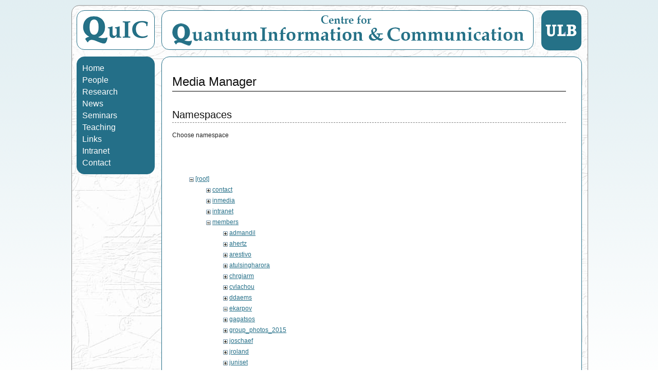

--- FILE ---
content_type: text/html; charset=utf-8
request_url: http://quic.ulb.ac.be/start?ns=members%2Fekarpov&tab_files=files&do=media&tab_details=view&image=members%3Ancerf%3Apublications_cerf_2015.pdf
body_size: 3941
content:

<!DOCTYPE html PUBLIC "-//W3C//DTD XHTML 1.0 Strict//EN" "http://www.w3.org/TR/xhtml1/DTD/xhtml1-strict.dtd">

<html xmlns="http://www.w3.org/1999/xhtml" xml:lang="en" lang="en" dir="ltr">

<head>  
  <meta http-equiv="Content-type" content="text/html; charset=utf-8" />
  <meta http-equiv="Content-Language" content="en-us" />
  <meta name="keywords" content="Centre for Quantum Information and Communication, quantum information, quantum, information, theorie de l'information et des communications, information, communications, service, ULB, Universite Libre de Bruxelles, universite, Bruxelles, university, Brussels, Nicolas Cerf, Serge Massar, sciences appliquees, ecole polytechnique, polytechnique, quic">

  <title>Welcome to QuIC! | QuIC - Centre for Quantum Information and Communication</title>
  <!-- <title>QuIC - Centre for Quantum Information and Communication</title> -->

  <link rel='stylesheet' type='text/css' href='/lib/tpl/quic//blueprint/screen.css' />
  <!-- <link rel="shortcut icon" href="favicon.ico" /> -->
  <script src='<? echo DOKU_TPL?>/scripts.js' type='text/javascript'></script>

  <meta name="generator" content="DokuWiki"/>
<meta name="robots" content="noindex,nofollow"/>
<link rel="search" type="application/opensearchdescription+xml" href="/lib/exe/opensearch.php" title="QuIC - Centre for Quantum Information and Communication"/>
<link rel="start" href="/"/>
<link rel="contents" href="/start?do=index" title="Sitemap"/>
<link rel="alternate" type="application/rss+xml" title="Recent Changes" href="/feed.php"/>
<link rel="alternate" type="application/rss+xml" title="Current namespace" href="/feed.php?mode=list&amp;ns="/>
<link rel="alternate" type="text/html" title="Plain HTML" href="/_export/xhtml/start"/>
<link rel="alternate" type="text/plain" title="Wiki Markup" href="/_export/raw/start"/>
<link rel="stylesheet" type="text/css" href="/lib/exe/css.php?t=quic&amp;tseed=dcf1c2deb7b720904db3f11c2847dd60"/>
<!--[if gte IE 9]><!-->
<script type="text/javascript">/*<![CDATA[*/var NS='';var JSINFO = {"id":"start","namespace":""};
/*!]]>*/</script>
<script type="text/javascript" charset="utf-8" src="/lib/exe/jquery.php?tseed=23f888679b4f1dc26eef34902aca964f"></script>
<script type="text/javascript" charset="utf-8" src="/lib/exe/js.php?t=quic&amp;tseed=dcf1c2deb7b720904db3f11c2847dd60"></script>
<!--<![endif]-->
  
  <!-- Start of StatCounter Code -->
	<script type="text/javascript">
	var sc_project=5474474; 
	var sc_invisible=1; 
	var sc_partition=60; 
	var sc_click_stat=1; 
	var sc_security="d6c340ef"; 
	</script>

	<script type="text/javascript"
	src="http://www.statcounter.com/counter/counter.js"></script><noscript><div
	class="statcounter"><a title="iweb visitor"
	href="http://www.statcounter.com/iweb/" target="_blank"><img
	class="statcounter"
	src="http://c.statcounter.com/5474474/0/d6c340ef/1/"
	alt="iweb visitor" ></a></div></noscript>
  <!-- End of StatCounter Code -->

</head>

<body>
<div id="bodyContainer">
  <div id="pageFill"></div>
	  <!-- Top Bar -->
	  <div id="topBar" class="clearfix">
		<a href="http://quic.ulb.ac.be"><div id="topBarLeft"></div></a>
		<a href="http://www.ulb.ac.be"><div id="topBarRight"></div></a>
		<div id="topBarCenter"></div>
	  <!-- clear the float:right css property of the previous div tag -->
		<div class="clearfix"></div> 
	    <div id="topBarButtons">
					    </div>
	  </div>

	  <!-- Main Area -->
	  <div id="mainArea" class='clearfix'>
		<div id="NavigationArea">
	    <!-- Left Navigation -->
	      <div id='left_index' class='clearfix'>
	        <!-- 	            	         -->
	        <div id="navigation">
	<ul>
		<li><a class="navItem" href="/">Home</a></li>
		<li><a class="navItem" href="/members">People</a>
			<ul class="nav2">
				<li><a class="navsubItem" href="/members">Members</a></li>
				<li><a class="navsubItem" href="/members/past">Alumni</a></li>	
				<li><a class="navsubItem" href="/members/pictures">Pictures</a></li>
				<li><a class="navsubItem" href="/members/visitors">Visitors</a></li>
			</ul>        
		</li>		        
		<li><a class="navItem" href="/research">Research</a>
			<ul class="nav2">
				<li><a class="navsubItem" href="/research">Introduction</a></li>
				<li><a class="navsubItem" href="/publications">Publications</a></li>
	        	<li><a class="navsubItem" href="/research/collaborations">Collaborations</a></li>
	        	<li><a class="navsubItem" href="/research/funding">Funding</a></li>
		    	<li><a class="navsubItem" href="/research/conferences">Conferences</a></li>			
			</ul>
		</li>
		<li><a class="navItem" href="/inmedia">News</a></li>
		<li><a class="navItem" href="/seminars">Seminars</a></li>
		<li><a class="navItem" href="/teaching">Teaching</a></li>
		<li><a class="navItem" href="/links">Links</a></li>
		<li><a class="navItem" href="/intranet">Intranet</a></li>
		<li><a class="navItem" href="/contact">Contact</a></li>
	</ul>
</div> 
	      </div>
		  <!-- <form id='search' class='clearfix' accept-charset='utf-8' action='/doku.php/'>
	        <p>
	          <input type="hidden" value="search"  name="do"/>
	          <input type='text' id="navSearch" onfocus="toggleNavSearchFocus()" onblur="toggleNavSearchBlur()" value='search' name="id" accesskey="f" /> <button class='button' type='submit'>&raquo;</button>
	        </p>
	      </form> -->
        </div>
	    <!-- Content Area -->
	    <div id="content">
	      <div class='page dokuwiki'>
	        	        <!-- wikipage start -->
	        <div id="mediamanager__page">
<h1>Media Manager</h1>
<div class="panel namespaces">
<h2>Namespaces</h2>
<div class="panelHeader">Choose namespace</div>
<div class="panelContent" id="media__tree">

<ul class="idx">
<li class="media level0 open"><img src="/lib/images/minus.gif" alt="−" /><div class="li"><a href="/start?ns=&amp;tab_files=files&amp;do=media&amp;tab_details=view&amp;image=members%3Ancerf%3Apublications_cerf_2015.pdf" class="idx_dir">[root]</a></div>
<ul class="idx">
<li class="media level1 closed"><img src="/lib/images/plus.gif" alt="+" /><div class="li"><a href="/start?ns=contact&amp;tab_files=files&amp;do=media&amp;tab_details=view&amp;image=members%3Ancerf%3Apublications_cerf_2015.pdf" class="idx_dir">contact</a></div></li>
<li class="media level1 closed"><img src="/lib/images/plus.gif" alt="+" /><div class="li"><a href="/start?ns=inmedia&amp;tab_files=files&amp;do=media&amp;tab_details=view&amp;image=members%3Ancerf%3Apublications_cerf_2015.pdf" class="idx_dir">inmedia</a></div></li>
<li class="media level1 closed"><img src="/lib/images/plus.gif" alt="+" /><div class="li"><a href="/start?ns=intranet&amp;tab_files=files&amp;do=media&amp;tab_details=view&amp;image=members%3Ancerf%3Apublications_cerf_2015.pdf" class="idx_dir">intranet</a></div></li>
<li class="media level1 open"><img src="/lib/images/minus.gif" alt="−" /><div class="li"><a href="/start?ns=members&amp;tab_files=files&amp;do=media&amp;tab_details=view&amp;image=members%3Ancerf%3Apublications_cerf_2015.pdf" class="idx_dir">members</a></div>
<ul class="idx">
<li class="media level2 closed"><img src="/lib/images/plus.gif" alt="+" /><div class="li"><a href="/start?ns=members%2Fadmandil&amp;tab_files=files&amp;do=media&amp;tab_details=view&amp;image=members%3Ancerf%3Apublications_cerf_2015.pdf" class="idx_dir">admandil</a></div></li>
<li class="media level2 closed"><img src="/lib/images/plus.gif" alt="+" /><div class="li"><a href="/start?ns=members%2Fahertz&amp;tab_files=files&amp;do=media&amp;tab_details=view&amp;image=members%3Ancerf%3Apublications_cerf_2015.pdf" class="idx_dir">ahertz</a></div></li>
<li class="media level2 closed"><img src="/lib/images/plus.gif" alt="+" /><div class="li"><a href="/start?ns=members%2Farestivo&amp;tab_files=files&amp;do=media&amp;tab_details=view&amp;image=members%3Ancerf%3Apublications_cerf_2015.pdf" class="idx_dir">arestivo</a></div></li>
<li class="media level2 closed"><img src="/lib/images/plus.gif" alt="+" /><div class="li"><a href="/start?ns=members%2Fatulsingharora&amp;tab_files=files&amp;do=media&amp;tab_details=view&amp;image=members%3Ancerf%3Apublications_cerf_2015.pdf" class="idx_dir">atulsingharora</a></div></li>
<li class="media level2 closed"><img src="/lib/images/plus.gif" alt="+" /><div class="li"><a href="/start?ns=members%2Fchrgiarm&amp;tab_files=files&amp;do=media&amp;tab_details=view&amp;image=members%3Ancerf%3Apublications_cerf_2015.pdf" class="idx_dir">chrgiarm</a></div></li>
<li class="media level2 closed"><img src="/lib/images/plus.gif" alt="+" /><div class="li"><a href="/start?ns=members%2Fcvlachou&amp;tab_files=files&amp;do=media&amp;tab_details=view&amp;image=members%3Ancerf%3Apublications_cerf_2015.pdf" class="idx_dir">cvlachou</a></div></li>
<li class="media level2 closed"><img src="/lib/images/plus.gif" alt="+" /><div class="li"><a href="/start?ns=members%2Fddaems&amp;tab_files=files&amp;do=media&amp;tab_details=view&amp;image=members%3Ancerf%3Apublications_cerf_2015.pdf" class="idx_dir">ddaems</a></div></li>
<li class="media level2 open"><img src="/lib/images/minus.gif" alt="−" /><div class="li"><a href="/start?ns=members%2Fekarpov&amp;tab_files=files&amp;do=media&amp;tab_details=view&amp;image=members%3Ancerf%3Apublications_cerf_2015.pdf" class="idx_dir">ekarpov</a></div></li>
<li class="media level2 closed"><img src="/lib/images/plus.gif" alt="+" /><div class="li"><a href="/start?ns=members%2Fgagatsos&amp;tab_files=files&amp;do=media&amp;tab_details=view&amp;image=members%3Ancerf%3Apublications_cerf_2015.pdf" class="idx_dir">gagatsos</a></div></li>
<li class="media level2 closed"><img src="/lib/images/plus.gif" alt="+" /><div class="li"><a href="/start?ns=members%2Fgroup_photos_2015&amp;tab_files=files&amp;do=media&amp;tab_details=view&amp;image=members%3Ancerf%3Apublications_cerf_2015.pdf" class="idx_dir">group_photos_2015</a></div></li>
<li class="media level2 closed"><img src="/lib/images/plus.gif" alt="+" /><div class="li"><a href="/start?ns=members%2Fjoschaef&amp;tab_files=files&amp;do=media&amp;tab_details=view&amp;image=members%3Ancerf%3Apublications_cerf_2015.pdf" class="idx_dir">joschaef</a></div></li>
<li class="media level2 closed"><img src="/lib/images/plus.gif" alt="+" /><div class="li"><a href="/start?ns=members%2Fjroland&amp;tab_files=files&amp;do=media&amp;tab_details=view&amp;image=members%3Ancerf%3Apublications_cerf_2015.pdf" class="idx_dir">jroland</a></div></li>
<li class="media level2 closed"><img src="/lib/images/plus.gif" alt="+" /><div class="li"><a href="/start?ns=members%2Fjuniset&amp;tab_files=files&amp;do=media&amp;tab_details=view&amp;image=members%3Ancerf%3Apublications_cerf_2015.pdf" class="idx_dir">juniset</a></div></li>
<li class="media level2 closed"><img src="/lib/images/plus.gif" alt="+" /><div class="li"><a href="/start?ns=members%2Fkimchng&amp;tab_files=files&amp;do=media&amp;tab_details=view&amp;image=members%3Ancerf%3Apublications_cerf_2015.pdf" class="idx_dir">kimchng</a></div></li>
<li class="media level2 closed"><img src="/lib/images/plus.gif" alt="+" /><div class="li"><a href="/start?ns=members%2Fksabapathy&amp;tab_files=files&amp;do=media&amp;tab_details=view&amp;image=members%3Ancerf%3Apublications_cerf_2015.pdf" class="idx_dir">ksabapathy</a></div></li>
<li class="media level2 closed"><img src="/lib/images/plus.gif" alt="+" /><div class="li"><a href="/start?ns=members%2Flarnaud&amp;tab_files=files&amp;do=media&amp;tab_details=view&amp;image=members%3Ancerf%3Apublications_cerf_2015.pdf" class="idx_dir">larnaud</a></div></li>
<li class="media level2 closed"><img src="/lib/images/plus.gif" alt="+" /><div class="li"><a href="/start?ns=members%2Flevonc&amp;tab_files=files&amp;do=media&amp;tab_details=view&amp;image=members%3Ancerf%3Apublications_cerf_2015.pdf" class="idx_dir">levonc</a></div></li>
<li class="media level2 closed"><img src="/lib/images/plus.gif" alt="+" /><div class="li"><a href="/start?ns=members%2Flgnovo&amp;tab_files=files&amp;do=media&amp;tab_details=view&amp;image=members%3Ancerf%3Apublications_cerf_2015.pdf" class="idx_dir">lgnovo</a></div></li>
<li class="media level2 closed"><img src="/lib/images/plus.gif" alt="+" /><div class="li"><a href="/start?ns=members%2Fllamoure&amp;tab_files=files&amp;do=media&amp;tab_details=view&amp;image=members%3Ancerf%3Apublications_cerf_2015.pdf" class="idx_dir">llamoure</a></div></li>
<li class="media level2 closed"><img src="/lib/images/plus.gif" alt="+" /><div class="li"><a href="/start?ns=members%2Flmagnin&amp;tab_files=files&amp;do=media&amp;tab_details=view&amp;image=members%3Ancerf%3Apublications_cerf_2015.pdf" class="idx_dir">lmagnin</a></div></li>
<li class="media level2 closed"><img src="/lib/images/plus.gif" alt="+" /><div class="li"><a href="/start?ns=members%2Fmarnhem&amp;tab_files=files&amp;do=media&amp;tab_details=view&amp;image=members%3Ancerf%3Apublications_cerf_2015.pdf" class="idx_dir">marnhem</a></div></li>
<li class="media level2 closed"><img src="/lib/images/plus.gif" alt="+" /><div class="li"><a href="/start?ns=members%2Fmbrandeh&amp;tab_files=files&amp;do=media&amp;tab_details=view&amp;image=members%3Ancerf%3Apublications_cerf_2015.pdf" class="idx_dir">mbrandeh</a></div></li>
<li class="media level2 closed"><img src="/lib/images/plus.gif" alt="+" /><div class="li"><a href="/start?ns=members%2Fmembers&amp;tab_files=files&amp;do=media&amp;tab_details=view&amp;image=members%3Ancerf%3Apublications_cerf_2015.pdf" class="idx_dir">members</a></div></li>
<li class="media level2 closed"><img src="/lib/images/plus.gif" alt="+" /><div class="li"><a href="/start?ns=members%2Fmjabbour&amp;tab_files=files&amp;do=media&amp;tab_details=view&amp;image=members%3Ancerf%3Apublications_cerf_2015.pdf" class="idx_dir">mjabbour</a></div></li>
<li class="media level2 closed"><img src="/lib/images/plus.gif" alt="+" /><div class="li"><a href="/start?ns=members%2Fncerf&amp;tab_files=files&amp;do=media&amp;tab_details=view&amp;image=members%3Ancerf%3Apublications_cerf_2015.pdf" class="idx_dir">ncerf</a></div></li>
<li class="media level2 closed"><img src="/lib/images/plus.gif" alt="+" /><div class="li"><a href="/start?ns=members%2Foleg&amp;tab_files=files&amp;do=media&amp;tab_details=view&amp;image=members%3Ancerf%3Apublications_cerf_2015.pdf" class="idx_dir">oleg</a></div></li>
<li class="media level2 closed"><img src="/lib/images/plus.gif" alt="+" /><div class="li"><a href="/start?ns=members%2Foreshkov&amp;tab_files=files&amp;do=media&amp;tab_details=view&amp;image=members%3Ancerf%3Apublications_cerf_2015.pdf" class="idx_dir">oreshkov</a></div></li>
<li class="media level2 closed"><img src="/lib/images/plus.gif" alt="+" /><div class="li"><a href="/start?ns=members%2Fpast&amp;tab_files=files&amp;do=media&amp;tab_details=view&amp;image=members%3Ancerf%3Apublications_cerf_2015.pdf" class="idx_dir">past</a></div></li>
<li class="media level2 closed"><img src="/lib/images/plus.gif" alt="+" /><div class="li"><a href="/start?ns=members%2Fplathouwers&amp;tab_files=files&amp;do=media&amp;tab_details=view&amp;image=members%3Ancerf%3Apublications_cerf_2015.pdf" class="idx_dir">plathouwers</a></div></li>
<li class="media level2 closed"><img src="/lib/images/plus.gif" alt="+" /><div class="li"><a href="/start?ns=members%2Frgarciap&amp;tab_files=files&amp;do=media&amp;tab_details=view&amp;image=members%3Ancerf%3Apublications_cerf_2015.pdf" class="idx_dir">rgarciap</a></div></li>
<li class="media level2 closed"><img src="/lib/images/plus.gif" alt="+" /><div class="li"><a href="/start?ns=members%2Fsbrierley&amp;tab_files=files&amp;do=media&amp;tab_details=view&amp;image=members%3Ancerf%3Apublications_cerf_2015.pdf" class="idx_dir">sbrierley</a></div></li>
<li class="media level2 closed"><img src="/lib/images/plus.gif" alt="+" /><div class="li"><a href="/start?ns=members%2Fshchakra&amp;tab_files=files&amp;do=media&amp;tab_details=view&amp;image=members%3Ancerf%3Apublications_cerf_2015.pdf" class="idx_dir">shchakra</a></div></li>
<li class="media level2 closed"><img src="/lib/images/plus.gif" alt="+" /><div class="li"><a href="/start?ns=members%2Fstepweis&amp;tab_files=files&amp;do=media&amp;tab_details=view&amp;image=members%3Ancerf%3Apublications_cerf_2015.pdf" class="idx_dir">stepweis</a></div></li>
<li class="media level2 closed"><img src="/lib/images/plus.gif" alt="+" /><div class="li"><a href="/start?ns=members%2Fzamblard&amp;tab_files=files&amp;do=media&amp;tab_details=view&amp;image=members%3Ancerf%3Apublications_cerf_2015.pdf" class="idx_dir">zamblard</a></div></li>
<li class="media level2 closed"><img src="/lib/images/plus.gif" alt="+" /><div class="li"><a href="/start?ns=members%2Fzizhu&amp;tab_files=files&amp;do=media&amp;tab_details=view&amp;image=members%3Ancerf%3Apublications_cerf_2015.pdf" class="idx_dir">zizhu</a></div></li>
</ul>
</li>
<li class="media level1 closed"><img src="/lib/images/plus.gif" alt="+" /><div class="li"><a href="/start?ns=publications&amp;tab_files=files&amp;do=media&amp;tab_details=view&amp;image=members%3Ancerf%3Apublications_cerf_2015.pdf" class="idx_dir">publications</a></div></li>
<li class="media level1 closed"><img src="/lib/images/plus.gif" alt="+" /><div class="li"><a href="/start?ns=research&amp;tab_files=files&amp;do=media&amp;tab_details=view&amp;image=members%3Ancerf%3Apublications_cerf_2015.pdf" class="idx_dir">research</a></div></li>
<li class="media level1 closed"><img src="/lib/images/plus.gif" alt="+" /><div class="li"><a href="/start?ns=teaching&amp;tab_files=files&amp;do=media&amp;tab_details=view&amp;image=members%3Ancerf%3Apublications_cerf_2015.pdf" class="idx_dir">teaching</a></div></li>
<li class="media level1 closed"><img src="/lib/images/plus.gif" alt="+" /><div class="li"><a href="/start?ns=wiki&amp;tab_files=files&amp;do=media&amp;tab_details=view&amp;image=members%3Ancerf%3Apublications_cerf_2015.pdf" class="idx_dir">wiki</a></div></li>
</ul></li>
</ul>
</div>
</div>
<div class="panel filelist">
<h2 class="a11y">Media Files</h2>
<ul class="tabs">
<li><strong>Media Files</strong></li>
<li><a href="/start?tab_files=upload&amp;do=media&amp;tab_details=view&amp;image=members%3Ancerf%3Apublications_cerf_2015.pdf&amp;ns=members%2Fekarpov">Upload</a></li>
<li><a href="/start?tab_files=search&amp;do=media&amp;tab_details=view&amp;image=members%3Ancerf%3Apublications_cerf_2015.pdf&amp;ns=members%2Fekarpov">Search</a></li>
</ul>
<div class="panelHeader">
<h3>Files in <strong>members:ekarpov</strong></h3>
<form class="options" method="get" action="/start" accept-charset="utf-8"><div class="no">
<input type="hidden" name="do" value="media" /><input type="hidden" name="tab_files" value="files" /><input type="hidden" name="tab_details" value="view" /><input type="hidden" name="image" value="members:ncerf:publications_cerf_2015.pdf" /><input type="hidden" name="ns" value="members/ekarpov" /><ul>
<li class="listType"><label class="thumbs" for="listType__thumbs"><input type="radio" id="listType__thumbs" name="list_dwmedia" value="thumbs" checked="checked" /> <span>Thumbnails</span></label>
<label class="rows" for="listType__rows"><input type="radio" id="listType__rows" name="list_dwmedia" value="rows" /> <span>Rows</span></label>
</li>
<li class="sortBy"><label class="name" for="sortBy__name"><input type="radio" id="sortBy__name" name="sort_dwmedia" value="name" checked="checked" /> <span>Name</span></label>
<label class="date" for="sortBy__date"><input type="radio" id="sortBy__date" name="sort_dwmedia" value="date" /> <span>Date</span></label>
</li>
<li><button type="submit">Apply</button>
</li>
</ul>
</div></form>
</div>
<div class="panelContent">
<ul class="thumbs"><li><dl title="members:ekarpov:ekarpov.jpg">
<dt><a id="l_:members:ekarpov:ekarpov.jpg" class="image thumb" href="/start?image=members%3Aekarpov%3Aekarpov.jpg&amp;ns=members%3Aekarpov&amp;tab_details=view&amp;do=media&amp;tab_files=files"><img src="/_media/members/ekarpov/ekarpov.jpg?w=67&amp;h=90&amp;t=1259756213&amp;tok=64e917" alt="members:ekarpov:ekarpov.jpg" /></a></dt>
<dd class="name"><a href="/start?image=members%3Aekarpov%3Aekarpov.jpg&amp;ns=members%3Aekarpov&amp;tab_details=view&amp;do=media&amp;tab_files=files" id="h_:members:ekarpov:ekarpov.jpg">ekarpov.jpg</a></dd>
<dd class="size">150&#215;200</dd>
<dd class="date">2009/12/02 13:16</dd>
<dd class="filesize">30.1 KB</dd>
</dl></li>
<li><dl title="members:ekarpov:ekarpov2010.jpg">
<dt><a id="l_:members:ekarpov:ekarpov2010.jpg" class="image thumb" href="/start?image=members%3Aekarpov%3Aekarpov2010.jpg&amp;ns=members%3Aekarpov&amp;tab_details=view&amp;do=media&amp;tab_files=files"><img src="/_media/members/ekarpov/ekarpov2010.jpg?w=83&amp;h=90&amp;t=1325866365&amp;tok=5e63f2" alt="members:ekarpov:ekarpov2010.jpg" /></a></dt>
<dd class="name"><a href="/start?image=members%3Aekarpov%3Aekarpov2010.jpg&amp;ns=members%3Aekarpov&amp;tab_details=view&amp;do=media&amp;tab_files=files" id="h_:members:ekarpov:ekarpov2010.jpg">ekarpov2010.jpg</a></dd>
<dd class="size">180&#215;195</dd>
<dd class="date">2012/01/06 17:12</dd>
<dd class="filesize">9.7 KB</dd>
</dl></li>
<li><dl title="members:ekarpov:karpov_evgueni.jpg">
<dt><a id="l_:members:ekarpov:karpov_evgueni.jpg" class="image thumb" href="/start?image=members%3Aekarpov%3Akarpov_evgueni.jpg&amp;ns=members%3Aekarpov&amp;tab_details=view&amp;do=media&amp;tab_files=files"><img src="/_media/members/ekarpov/karpov_evgueni.jpg?w=69&amp;h=90&amp;t=1491483634&amp;tok=f5ecfb" alt="members:ekarpov:karpov_evgueni.jpg" /></a></dt>
<dd class="name"><a href="/start?image=members%3Aekarpov%3Akarpov_evgueni.jpg&amp;ns=members%3Aekarpov&amp;tab_details=view&amp;do=media&amp;tab_files=files" id="h_:members:ekarpov:karpov_evgueni.jpg">karpov_evgueni.jpg</a></dd>
<dd class="size">305&#215;393</dd>
<dd class="date">2017/04/06 15:00</dd>
<dd class="filesize">38 KB</dd>
</dl></li>
</ul>
</div>
</div>
<div class="panel file">
<h2 class="a11y">File</h2>
<ul class="tabs">
<li><strong>View</strong></li>
<li><a href="/start?tab_details=history&amp;do=media&amp;tab_files=files&amp;image=members%3Ancerf%3Apublications_cerf_2015.pdf&amp;ns=members%2Fekarpov">History</a></li>
</ul>
<div class="panelHeader"><h3><strong><a href="/_media/members/ncerf/publications_cerf_2015.pdf" class="select mediafile mf_pdf" title="View original file">members:ncerf:publications_cerf_2015.pdf</a></strong></h3></div>
<div class="panelContent">
<ul class="actions">
</ul>
<dl>
<dt>Date:</dt><dd>2015/06/03 15:04</dd>
<dt>Filename:</dt><dd>publications_cerf_2015.pdf</dd>
<dt>Size:</dt><dd>184KB</dd>
</dl>
<dl>
<dt>References for:</dt><dd>Nothing was found.</dd></dl>
</div>
</div>
</div>

	        <!-- wikipage stop -->
	        	      </div>
	    </div>
	  </div>
			
	  <!-- Footer -->
	  <div id="footer">
  		<div id="footer" class="spacing"> 
			<a href="/start?do=login&amp;sectok="  class="action login" rel="nofollow" title="Log In">| Log In |</a> &copy; QuIC 2026 
		</div>
	  </div>

	  <div class="no"><img src="/lib/exe/indexer.php?id=start&amp;1767333048" width="2" height="1" alt="" /></div>
  </div>
</div>

</body>
</html>


--- FILE ---
content_type: text/html; charset=utf-8
request_url: http://quic.ulb.ac.be/%3C?%20echo%20DOKU_TPL?%3E/scripts.js
body_size: 8335
content:

<!DOCTYPE html PUBLIC "-//W3C//DTD XHTML 1.0 Strict//EN" "http://www.w3.org/TR/xhtml1/DTD/xhtml1-strict.dtd">

<html xmlns="http://www.w3.org/1999/xhtml" xml:lang="en" lang="en" dir="ltr">

<head>  
  <meta http-equiv="Content-type" content="text/html; charset=utf-8" />
  <meta http-equiv="Content-Language" content="en-us" />
  <meta name="keywords" content="Centre for Quantum Information and Communication, quantum information, quantum, information, theorie de l'information et des communications, information, communications, service, ULB, Universite Libre de Bruxelles, universite, Bruxelles, university, Brussels, Nicolas Cerf, Serge Massar, sciences appliquees, ecole polytechnique, polytechnique, quic">

  <title>Welcome to QuIC! | QuIC - Centre for Quantum Information and Communication</title>
  <!-- <title>QuIC - Centre for Quantum Information and Communication</title> -->

  <link rel='stylesheet' type='text/css' href='/lib/tpl/quic//blueprint/screen.css' />
  <!-- <link rel="shortcut icon" href="favicon.ico" /> -->
  <script src='<? echo DOKU_TPL?>/scripts.js' type='text/javascript'></script>

  <meta name="generator" content="DokuWiki"/>
<meta name="robots" content="index,follow"/>
<meta name="keywords" content="start"/>
<link rel="search" type="application/opensearchdescription+xml" href="/lib/exe/opensearch.php" title="QuIC - Centre for Quantum Information and Communication"/>
<link rel="start" href="/"/>
<link rel="contents" href="/start?do=index" title="Sitemap"/>
<link rel="alternate" type="application/rss+xml" title="Recent Changes" href="/feed.php"/>
<link rel="alternate" type="application/rss+xml" title="Current namespace" href="/feed.php?mode=list&amp;ns="/>
<link rel="alternate" type="text/html" title="Plain HTML" href="/_export/xhtml/start"/>
<link rel="alternate" type="text/plain" title="Wiki Markup" href="/_export/raw/start"/>
<link rel="canonical" href="http://quic.ulb.ac.be/"/>
<link rel="stylesheet" type="text/css" href="/lib/exe/css.php?t=quic&amp;tseed=dcf1c2deb7b720904db3f11c2847dd60"/>
<!--[if gte IE 9]><!-->
<script type="text/javascript">/*<![CDATA[*/var NS='';var JSINFO = {"id":"start","namespace":""};
/*!]]>*/</script>
<script type="text/javascript" charset="utf-8" src="/lib/exe/jquery.php?tseed=23f888679b4f1dc26eef34902aca964f"></script>
<script type="text/javascript" charset="utf-8" src="/lib/exe/js.php?t=quic&amp;tseed=dcf1c2deb7b720904db3f11c2847dd60"></script>
<!--<![endif]-->
  
  <!-- Start of StatCounter Code -->
	<script type="text/javascript">
	var sc_project=5474474; 
	var sc_invisible=1; 
	var sc_partition=60; 
	var sc_click_stat=1; 
	var sc_security="d6c340ef"; 
	</script>

	<script type="text/javascript"
	src="http://www.statcounter.com/counter/counter.js"></script><noscript><div
	class="statcounter"><a title="iweb visitor"
	href="http://www.statcounter.com/iweb/" target="_blank"><img
	class="statcounter"
	src="http://c.statcounter.com/5474474/0/d6c340ef/1/"
	alt="iweb visitor" ></a></div></noscript>
  <!-- End of StatCounter Code -->

</head>

<body>
<div id="bodyContainer">
  <div id="pageFill"></div>
	  <!-- Top Bar -->
	  <div id="topBar" class="clearfix">
		<a href="http://quic.ulb.ac.be"><div id="topBarLeft"></div></a>
		<a href="http://www.ulb.ac.be"><div id="topBarRight"></div></a>
		<div id="topBarCenter"></div>
	  <!-- clear the float:right css property of the previous div tag -->
		<div class="clearfix"></div> 
	    <div id="topBarButtons">
					    </div>
	  </div>

	  <!-- Main Area -->
	  <div id="mainArea" class='clearfix'>
		<div id="NavigationArea">
	    <!-- Left Navigation -->
	      <div id='left_index' class='clearfix'>
	        <!-- 	            	         -->
	        <div id="navigation">
	<ul>
		<li><a class="navItem" href="/">Home</a></li>
		<li><a class="navItem" href="/members">People</a>
			<ul class="nav2">
				<li><a class="navsubItem" href="/members">Members</a></li>
				<li><a class="navsubItem" href="/members/past">Alumni</a></li>	
				<li><a class="navsubItem" href="/members/pictures">Pictures</a></li>
				<li><a class="navsubItem" href="/members/visitors">Visitors</a></li>
			</ul>        
		</li>		        
		<li><a class="navItem" href="/research">Research</a>
			<ul class="nav2">
				<li><a class="navsubItem" href="/research">Introduction</a></li>
				<li><a class="navsubItem" href="/publications">Publications</a></li>
	        	<li><a class="navsubItem" href="/research/collaborations">Collaborations</a></li>
	        	<li><a class="navsubItem" href="/research/funding">Funding</a></li>
		    	<li><a class="navsubItem" href="/research/conferences">Conferences</a></li>			
			</ul>
		</li>
		<li><a class="navItem" href="/inmedia">News</a></li>
		<li><a class="navItem" href="/seminars">Seminars</a></li>
		<li><a class="navItem" href="/teaching">Teaching</a></li>
		<li><a class="navItem" href="/links">Links</a></li>
		<li><a class="navItem" href="/intranet">Intranet</a></li>
		<li><a class="navItem" href="/contact">Contact</a></li>
	</ul>
</div> 
	      </div>
		  <!-- <form id='search' class='clearfix' accept-charset='utf-8' action='/doku.php/'>
	        <p>
	          <input type="hidden" value="search"  name="do"/>
	          <input type='text' id="navSearch" onfocus="toggleNavSearchFocus()" onblur="toggleNavSearchBlur()" value='search' name="id" accesskey="f" /> <button class='button' type='submit'>&raquo;</button>
	        </p>
	      </form> -->
        </div>
	    <!-- Content Area -->
	    <div id="content">
	      <div class='page dokuwiki'>
	        	        <!-- wikipage start -->
	        
<h1 class="sectionedit1" id="welcome_to_quic">Welcome to QuIC!</h1>
<div class="level1">

<p>
<span class="first">T</span>he <strong>Centre for Quantum Information and Communication</strong> (QuIC) has been active in quantum information sciences since 2001, with research contributions ranging from fundamental physics questions, such as quantum measurement, quantum entanglement, or quantum nonlocality, to more information-flavored topics, such as quantum communication, quantum cryptography, or quantum algorithms. It has invented and contributed to the demonstration of the first continuous-variable (Gaussian) quantum cryptographic protocol, and has developed the first quantum adiabatic algorithm with a quantum speedup (quantum adiabatic search). 
Recently, it also has contributed to establish the fundamental limit on the transmission rate via Gaussian bosonic channels (the quantum extension of Shannon&#039;s famous channel capacity formula), and has discovered a quantum two-photon interference effect in the amplification of light akin to the Hong-Ou-Mandel effect.
</p>

<p>
It currently holds two patents, and has published numerous scientific papers, among which two in the journal <em>Nature</em>, one in <em>Nature Physics</em>, two in <em>Nature Photonics</em>, and three in <em>Nature Communications</em>.
</p>

<p>
<em>Nicolas J. Cerf, group leader.</em>
</p>
<div class="box nodash" style="width: 99%; ">
  <b class='xtop'><b class='xb1'></b><b class='xb2'></b><b class='xb3'></b><b class='xb4'></b></b>
  <div class='xbox'>
<p class='box_title'><strong>JOB OPENING : Postdoctoral position in quantum foundations and information</strong> </p>
<div class='box_content'>
Applications are invited for a postdoctoral position in quantum foundations and quantum information. The researcher will work with Dr. Ognyan Oreshkov on topics ranging from entanglement to causal structures and quantum reference frames. The position is for up to two years, finishing at the end of 2025. For application instructions, see <a href="https://www.quantiki.org/position/postdoctoral-position-quantum-foundations-and-information-ulb" class="urlextern" title="https://www.quantiki.org/position/postdoctoral-position-quantum-foundations-and-information-ulb" rel="nofollow">announcement</a>. 
<p>
Please direct informal enquiries to <a href="mailto:&#x6f;&#x67;&#x6e;&#x79;&#x61;&#x6e;&#x2e;&#x6f;&#x72;&#x65;&#x73;&#x68;&#x6b;&#x6f;&#x76;&#x40;&#x75;&#x6c;&#x62;&#x2e;&#x62;&#x65;" class="mail" title="&#x6f;&#x67;&#x6e;&#x79;&#x61;&#x6e;&#x2e;&#x6f;&#x72;&#x65;&#x73;&#x68;&#x6b;&#x6f;&#x76;&#x40;&#x75;&#x6c;&#x62;&#x2e;&#x62;&#x65;">Dr. Ognyan Oreshkov</a>. 
</p>
</div>
  </div>
  <b class='xbottom'><b class='xb4'></b><b class='xb3'></b><b class='xb2'></b><b class='xb1'></b></b>
</div>
<div class="box nodash" style="width: 99%; ">
  <b class='xtop'><b class='xb1'></b><b class='xb2'></b><b class='xb3'></b><b class='xb4'></b></b>
  <div class='xbox'>
<p class='box_title'><strong>Time-delocalised variables violating causal inequalities</strong> (Nature Communications, March 2023)</p>
<div class='box_content'><div class="box left noborder" style="width: 125px; ">
  <b class='xtop'><b class='xb1'></b><b class='xb2'></b><b class='xb3'></b><b class='xb4'></b></b>
  <div class='xbox'>
<div class='box_content'> <a href="/_detail/time-delocalised.jpg?id=start" class="media" title="time-delocalised.jpg"><img src="/_media/time-delocalised.jpg?w=150&amp;tok=129e08" class="media" alt="" width="150" /></a>
</div>
  </div>
  <b class='xbottom'><b class='xb4'></b><b class='xb3'></b><b class='xb2'></b><b class='xb1'></b></b>
</div>
<div class="box right noborder" style="width: 80%; ">
  <b class='xtop'><b class='xb1'></b><b class='xb2'></b><b class='xb3'></b><b class='xb4'></b></b>
  <div class='xbox'>
<div class='box_content'>Julian Wechs and Ognyan Oreshkov from QuIC and Cyril Branciard from the CNRS have shown for the first time that an exotic type of process violating causal inequalities can be realised with known physics. A violation of a causal inequality proves under theory-independent assumptions that certain variables in an experiment cannot be assigned a definite causal order. The new study, published in <a href="https://www.nature.com/articles/s41467-023-36893-3" class="urlextern" title="https://www.nature.com/articles/s41467-023-36893-3" rel="nofollow">Nature Communications</a>, shows that such processes can be realised in standard quantum mechanics using variables delocalised in time. The finding may have far-reaching implications for our understanding of causality in physics.
<br/>

See <a href="https://actus.ulb.be/fr/presse/communiques-de-presse/recherche/des-variables-delocalisees-dans-le-temps-allant-a-lencontre-des-inegalites-causales" class="urlextern" title="https://actus.ulb.be/fr/presse/communiques-de-presse/recherche/des-variables-delocalisees-dans-le-temps-allant-a-lencontre-des-inegalites-causales" rel="nofollow">press release</a>. 
</div>
  </div>
  <b class='xbottom'><b class='xb4'></b><b class='xb3'></b><b class='xb2'></b><b class='xb1'></b></b>
</div>
</div>
  </div>
  <b class='xbottom'><b class='xb4'></b><b class='xb3'></b><b class='xb2'></b><b class='xb1'></b></b>
</div>
<div class="box nodash" style="width: 99%; ">
  <b class='xtop'><b class='xb1'></b><b class='xb2'></b><b class='xb3'></b><b class='xb4'></b></b>
  <div class='xbox'>
<p class='box_title'><strong>Cyclic quantum causal models</strong> (Nature Communications, February 2021)</p>
<div class='box_content'><div class="box left noborder" style="width: 125px; ">
  <b class='xtop'><b class='xb1'></b><b class='xb2'></b><b class='xb3'></b><b class='xb4'></b></b>
  <div class='xbox'>
<div class='box_content'> <a href="/_detail/causalloops.jpg?id=start" class="media" title="causalloops.jpg"><img src="/_media/causalloops.jpg?w=160&amp;tok=55348d" class="media" alt="" width="160" /></a>
</div>
  </div>
  <b class='xbottom'><b class='xb4'></b><b class='xb3'></b><b class='xb2'></b><b class='xb1'></b></b>
</div>
<div class="box right noborder" style="width: 80%; ">
  <b class='xtop'><b class='xb1'></b><b class='xb2'></b><b class='xb3'></b><b class='xb4'></b></b>
  <div class='xbox'>
<div class='box_content'>Ognyan Oreshkov from QuIC and colleagues Jonathan Barrett and Robin Lorenz from the University of Oxford have developed a theory of causality in quantum theory, according to which cause-effect relations can sometimes form cycles. This theory offers a novel understanding of exotic processes in which events do not have a definite causal order. The study has been published in <a href="https://www.nature.com/articles/s41467-020-20456-x" class="urlextern" title="https://www.nature.com/articles/s41467-020-20456-x" rel="nofollow">Nature Communications</a>.
<br/>

See <a href="https://www.eurekalert.org/news-releases/783860" class="urlextern" title="https://www.eurekalert.org/news-releases/783860" rel="nofollow">press release</a>. 
</div>
  </div>
  <b class='xbottom'><b class='xb4'></b><b class='xb3'></b><b class='xb2'></b><b class='xb1'></b></b>
</div>
</div>
  </div>
  <b class='xbottom'><b class='xb4'></b><b class='xb3'></b><b class='xb2'></b><b class='xb1'></b></b>
</div>
<div class="box nodash" style="width: 99%; ">
  <b class='xtop'><b class='xb1'></b><b class='xb2'></b><b class='xb3'></b><b class='xb4'></b></b>
  <div class='xbox'>
<p class='box_title'><strong>Quantum interference in time</strong> (Proceedings of the National Academy of Sciences, December 2020)</p>
<div class='box_content'><div class="box left noborder" style="width: 125px; ">
  <b class='xtop'><b class='xb1'></b><b class='xb2'></b><b class='xb3'></b><b class='xb4'></b></b>
  <div class='xbox'>
<div class='box_content'> <a href="/_detail/hom-1.png?id=start" class="media" title="hom-1.png"><img src="/_media/hom-1.png?w=130&amp;tok=6c01b6" class="media" alt="" width="130" /></a>
</div>
  </div>
  <b class='xbottom'><b class='xb4'></b><b class='xb3'></b><b class='xb2'></b><b class='xb1'></b></b>
</div>
<div class="box right noborder" style="width: 80%; ">
  <b class='xtop'><b class='xb1'></b><b class='xb2'></b><b class='xb3'></b><b class='xb4'></b></b>
  <div class='xbox'>
<div class='box_content'>Nicolas Cerf from QuIC and Michael Jabbour from the University of Cambridge have uncovered an unsuspected quantum interference mechanism, which originates from the indistinguishability of identical bosons in time. The famous Hong–Ou–Mandel effect describes the “bunching” of identical bosons at the output of a half-transparent beam splitter resulting from the symmetry of the wave function. The study, published in the <a href="https://www.pnas.org/doi/full/10.1073/pnas.2010827117" class="urlextern" title="https://www.pnas.org/doi/full/10.1073/pnas.2010827117" rel="nofollow">Proceedings of the National Academy of Sciences</a>, establishes that this effect turns, under partial time reversal, into an interference effect in a quantum amplifier that can be ascribed to time-like indistinguishability (bosons from the past and future cannot be distinguished). This hitherto unknown effect is a genuine manifestation of quantum physics and may be observed whenever two identical bosons participate in Bogoliubov transformations, which play a role in many facets of physics.
<br/>

See <a href="https://phys.org/news/2020-12-quantum.html" class="urlextern" title="https://phys.org/news/2020-12-quantum.html" rel="nofollow">press release</a>.
</div>
  </div>
  <b class='xbottom'><b class='xb4'></b><b class='xb3'></b><b class='xb2'></b><b class='xb1'></b></b>
</div>
</div>
  </div>
  <b class='xbottom'><b class='xb4'></b><b class='xb3'></b><b class='xb2'></b><b class='xb1'></b></b>
</div>
<div class="box nodash" style="width: 99%; ">
  <b class='xtop'><b class='xb1'></b><b class='xb2'></b><b class='xb3'></b><b class='xb4'></b></b>
  <div class='xbox'>
<p class='box_title'><strong>Ognyan Oreshkov</strong> joins QuIC as a permanent F.R.S.-FNRS researcher!</p>
<div class='box_content'><div class="box left noborder" style="width: 120px; ">
  <b class='xtop'><b class='xb1'></b><b class='xb2'></b><b class='xb3'></b><b class='xb4'></b></b>
  <div class='xbox'>
<div class='box_content'> <a href="/members/oreshkov" class="media" title="members:oreshkov"><img src="/_media/members/oreshkov/ognyan_small.jpg?w=85&amp;tok=d8c944" class="media" alt="" width="85" /></a>
</div>
  </div>
  <b class='xbottom'><b class='xb4'></b><b class='xb3'></b><b class='xb2'></b><b class='xb1'></b></b>
</div>

<p>
The QuIC center is happy to welcome Ognyan Oreshkov as a tenured F.R.S.-FNRS researcher, starting in October 2017. Ognyan received his Ph.D. from the University of Southern California and has held several postdoctoral positions in Europe, including in Barcelona, Vienna, Brussels, and Oxford. He previously received a Marie Curie Intra-European Fellowship and an F.R.S.-FNRS Postdoctoral Fellowship. Ognyan has been awarded a tenured Research Associate mandate for a project on indefinite causal structure in quantum theory. See <a href="/_media/fnrs-news-110.pdf" class="media mediafile mf_pdf" title="fnrs-news-110.pdf (533.3 KB)">FNRS news</a> (issue of September 2017).
</p>
</div>
  </div>
  <b class='xbottom'><b class='xb4'></b><b class='xb3'></b><b class='xb2'></b><b class='xb1'></b></b>
</div>
<div class="box nodash" style="width: 99%; ">
  <b class='xtop'><b class='xb1'></b><b class='xb2'></b><b class='xb3'></b><b class='xb4'></b></b>
  <div class='xbox'>
<p class='box_title'><strong>Quantum communication: the replica method gets its due</strong> (npj Quantum Information, February 2016)</p>
<div class='box_content'><div class="box left noborder" style="width: 250px; ">
  <b class='xtop'><b class='xb1'></b><b class='xb2'></b><b class='xb3'></b><b class='xb4'></b></b>
  <div class='xbox'>
<div class='box_content'> <a href="/_detail/npjqi.png?id=start" class="media" title="npjqi.png"><img src="/_media/npjqi.png?w=235&amp;tok=ae7c5b" class="media" alt="" width="235" /></a>
</div>
  </div>
  <b class='xbottom'><b class='xb4'></b><b class='xb3'></b><b class='xb2'></b><b class='xb1'></b></b>
</div>

<p>
An improved method for calculating the entropy of quantum information carriers may help solve hard problems in quantum communication theory.  QuIC researchers have investigated the entropy generation of Gaussian quantum transformations by adapting for this purpose the ‘replica’ method, a trick developed by statistical physicists for the description of random media such as spin glasses. These results are published in  <a href="http://www.nature.com/npjqi" class="urlextern" title="http://www.nature.com/npjqi" rel="nofollow">npj Quantum Information</a> (Nature Partner Journal) and are advertised in the journal homepage (see full article at <a href="http://www.nature.com/articles/npjqi20158" class="urlextern" title="http://www.nature.com/articles/npjqi20158" rel="nofollow">doi:10.1038/npjqi.2015.8</a>)
</p>
</div>
  </div>
  <b class='xbottom'><b class='xb4'></b><b class='xb3'></b><b class='xb2'></b><b class='xb1'></b></b>
</div>
<div class="box nodash" style="width: 99%; ">
  <b class='xtop'><b class='xb1'></b><b class='xb2'></b><b class='xb3'></b><b class='xb4'></b></b>
  <div class='xbox'>
<p class='box_title'><strong>Raúl García-Patrón Sánchez</strong> has got a permanent FNRS position with us!</p>
<div class='box_content'><div class="box left noborder" style="width: 120px; ">
  <b class='xtop'><b class='xb1'></b><b class='xb2'></b><b class='xb3'></b><b class='xb4'></b></b>
  <div class='xbox'>
<div class='box_content'> <a href="/_detail/raul.png?id=start" class="media" title="raul.png"><img src="/_media/raul.png?w=85&amp;tok=2b2dd3" class="media" alt="" width="85" /></a>
</div>
  </div>
  <b class='xbottom'><b class='xb4'></b><b class='xb3'></b><b class='xb2'></b><b class='xb1'></b></b>
</div>

<p>
Starting October 2015, the QuIC center will host a new permanent researcher: Raúl García-Patrón Sánchez, who was a Return Fellow from BELSPO (Belgian Science Policy Office) after several years of postdoctoral experience in Germany and the USA, has recently been awarded a Research Associate tenured position from the F.R.S.-FNRS (Fund for Scientific Research). See <a href="/_media/fnrs-news-102.pdf" class="media mediafile mf_pdf" title="fnrs-news-102.pdf (869.9 KB)">FNRS news</a> (issue of September 2015).
</p>
</div>
  </div>
  <b class='xbottom'><b class='xb4'></b><b class='xb3'></b><b class='xb2'></b><b class='xb1'></b></b>
</div>
<div class="box nodash" style="width: 99%; ">
  <b class='xtop'><b class='xb1'></b><b class='xb2'></b><b class='xb3'></b><b class='xb4'></b></b>
  <div class='xbox'>
<p class='box_title'><strong>Time reversal in quantum physics</strong> revisited by QuIC researchers (Nature Physics, July 2015)</p>
<div class='box_content'><div class="box left noborder" style="width: 125px; ">
  <b class='xtop'><b class='xb1'></b><b class='xb2'></b><b class='xb3'></b><b class='xb4'></b></b>
  <div class='xbox'>
<div class='box_content'> <a href="/_detail/clock-in-mirror.jpg?id=start" class="media" title="clock-in-mirror.jpg"><img src="/_media/clock-in-mirror.jpg?w=130&amp;tok=6d29d9" class="media" alt="" width="130" /></a>
</div>
  </div>
  <b class='xbottom'><b class='xb4'></b><b class='xb3'></b><b class='xb2'></b><b class='xb1'></b></b>
</div>
<div class="box right noborder" style="width: 80%; ">
  <b class='xtop'><b class='xb1'></b><b class='xb2'></b><b class='xb3'></b><b class='xb4'></b></b>
  <div class='xbox'>
<div class='box_content'>The laws of classical mechanics are independent of the direction of time, but whether the same is true in quantum mechanics has long been a subject of debate. While it is agreed that the laws that govern isolated quantum systems are time-symmetric, measurement changes the state of a system according to rules that appear to hold forward in time only (e.g. Born’s rule). Two QuIC researchers have developed a time-symmetric operational formulation of quantum mechanics, which offers new insights into the so-called “psychological” arrow of time (the fact that we remember the past but not the future). This study, recently published in <a href="http://www.nature.com/nphys/journal/vaop/ncurrent/full/nphys3414.html" class="urlextern" title="http://www.nature.com/nphys/journal/vaop/ncurrent/full/nphys3414.html" rel="nofollow">Nature Physics</a>, reexamines the notions of causality and free choice in the context of an operational theory (i.e. a theory centered on events). It may open new perspectives on the role of causal structures in quantum mechanics and potentially even be extended to an operational quantum theory without any predefined time.<br/>

See <a href="/_media/pr-naturephysicsquantumtheory.pdf" class="media mediafile mf_pdf" title="pr-naturephysicsquantumtheory.pdf (142.1 KB)">press release</a>. 
</div>
  </div>
  <b class='xbottom'><b class='xb4'></b><b class='xb3'></b><b class='xb2'></b><b class='xb1'></b></b>
</div>
</div>
  </div>
  <b class='xbottom'><b class='xb4'></b><b class='xb3'></b><b class='xb2'></b><b class='xb1'></b></b>
</div>
<div class="box nodash" style="width: 99%; ">
  <b class='xtop'><b class='xb1'></b><b class='xb2'></b><b class='xb3'></b><b class='xb4'></b></b>
  <div class='xbox'>
<p class='box_title'><strong>Quantum limit on telecommunications</strong> : QuIC researchers solve a long-standing problem in Nature Photonics (September 2014)</p>
<div class='box_content'><div class="box left noborder" style="width: 145px; ">
  <b class='xtop'><b class='xb1'></b><b class='xb2'></b><b class='xb3'></b><b class='xb4'></b></b>
  <div class='xbox'>
<div class='box_content'> <a href="/_detail/info-quant.jpg?id=start" class="media" title="info-quant.jpg"><img src="/_media/info-quant.jpg?w=140&amp;tok=7844cc" class="media" alt="" width="140" /></a>
</div>
  </div>
  <b class='xbottom'><b class='xb4'></b><b class='xb3'></b><b class='xb2'></b><b class='xb1'></b></b>
</div>
<div class="box right noborder" style="width: 78%; ">
  <b class='xtop'><b class='xb1'></b><b class='xb2'></b><b class='xb3'></b><b class='xb4'></b></b>
  <div class='xbox'>
<div class='box_content'> The massive data transfer over the Internet, which is vital to our information society, would not be possible without the crucial role played by optical communications. Every time a message, an image or a video is sent over the Internet, the corresponding sequence of bits is encoded into light pulses that are transmitted through optical fibers up to a receiver, which converts the light signal back to the original sequence of bits. The ever-increasing demand for data naturally raises the question of what are the ultimate physical limits on the achievable bit-rate over optical links. Two QuIC researchers have found, together with Italian and Russian colleagues, the long-awaited answer to this question in an article published in <a href="http://www.nature.com/nphoton/journal/vaop/ncurrent/full/nphoton.2014.216.html" class="urlextern" title="http://www.nature.com/nphoton/journal/vaop/ncurrent/full/nphoton.2014.216.html" rel="nofollow">Nature Photonics</a>. They establish the fundamental limit on the transmission rate via Gaussian photonic channels that results from quantum physics, thereby extending the famous channel capacity formula due to Claude Shannon, the father of information theory.
</div>
  </div>
  <b class='xbottom'><b class='xb4'></b><b class='xb3'></b><b class='xb2'></b><b class='xb1'></b></b>
</div>

<p>
This news has been covered in Belgium in <a href="/_media/fnrs-news-99.pdf" class="media mediafile mf_pdf" title="fnrs-news-99.pdf (536.8 KB)">FNRS news</a> (issue of December 2014), in <a href="/_media/gsquare-14.pdf" class="media mediafile mf_pdf" title="gsquare-14.pdf (1.8 MB)">G Square</a> (issue of March 2015). See also <a href="/_media/athena-305.pdf" class="media mediafile mf_pdf" title="athena-305.pdf (407.2 KB)">Athena magazine</a>.
</p>
</div>
  </div>
  <b class='xbottom'><b class='xb4'></b><b class='xb3'></b><b class='xb2'></b><b class='xb1'></b></b>
</div>
<div class="box nodash" style="width: 99%; ">
  <b class='xtop'><b class='xb1'></b><b class='xb2'></b><b class='xb3'></b><b class='xb4'></b></b>
  <div class='xbox'>
<p class='box_title'><strong>21st Central European Workshop on Quantum Optics</strong> (CEWQO 2014) organized by QuIC in Brussels (June 2014)</p>
<div class='box_content'><div class="box left noborder" style="width: 320px; ">
  <b class='xtop'><b class='xb1'></b><b class='xb2'></b><b class='xb3'></b><b class='xb4'></b></b>
  <div class='xbox'>
<div class='box_content'> <a href="/_detail/cewqo_2014.png?id=start" class="media" title="cewqo_2014.png"><img src="/_media/cewqo_2014.png?w=300&amp;tok=b3bad2" class="media" alt="" width="300" /></a>
</div>
  </div>
  <b class='xbottom'><b class='xb4'></b><b class='xb3'></b><b class='xb2'></b><b class='xb1'></b></b>
</div>

<p>
The <a href="http://cewqo14.ulb.ac.be/" class="urlextern" title="http://cewqo14.ulb.ac.be/" rel="nofollow">21st Central European Workshop on Quantum Optics</a> has been held in Brussels from 23rd to 27th of June 2014, in the Palace of the Academies. Started in the 90s within a European project aimed at collaborating with Central-European countries, this series of workshops has evolved into a central annual gathering of European researchers working in quantum optics, its applications to quantum information, and foundations of quantum mechanics. It provides them with an opportunity to share their latest results and to listen to leading researchers invited to come from the other parts of the Globe. For two decades the workshop traveled all over the continent reaching its geographical edges. This 21st edition has come to the “Capital of Europe”.
</p>
</div>
  </div>
  <b class='xbottom'><b class='xb4'></b><b class='xb3'></b><b class='xb2'></b><b class='xb1'></b></b>
</div>
<div class="box nodash" style="width: 99%; ">
  <b class='xtop'><b class='xb1'></b><b class='xb2'></b><b class='xb3'></b><b class='xb4'></b></b>
  <div class='xbox'>
<p class='box_title'>The NIST has selected <strong>Keccak</strong> as the winner of the new SHA-3 hash algorithm (October 2012)</p>
<div class='box_content'><div class="box left noborder" style="width: 120px; ">
  <b class='xtop'><b class='xb1'></b><b class='xb2'></b><b class='xb3'></b><b class='xb4'></b></b>
  <div class='xbox'>
<div class='box_content'> <a href="/_detail/g-van-assche.jpg?id=start" class="media" title="g-van-assche.jpg"><img src="/_media/g-van-assche.jpg?w=95&amp;tok=8d07e8" class="media" alt="" width="95" /></a>
</div>
  </div>
  <b class='xbottom'><b class='xb4'></b><b class='xb3'></b><b class='xb2'></b><b class='xb1'></b></b>
</div>

<p>
Gilles Van Assche, a former PhD student at QuIC, is member of the team of four cryptographers who designed the <a href="http://keccak.noekeon.org/" class="urlextern" title="http://keccak.noekeon.org/" rel="nofollow">Keccak</a> algorithm, selected as the winner of the  <a href="http://csrc.nist.gov/groups/ST/hash/sha-3/index.html" class="urlextern" title="http://csrc.nist.gov/groups/ST/hash/sha-3/index.html" rel="nofollow">SHA-3 Cryptographic Hash Algorithm Competition</a> by the <a href="http://www.nist.gov/index.html" class="urlextern" title="http://www.nist.gov/index.html" rel="nofollow">National Institute of Standards and Technology</a> (NIST). In the review process, the cryptographic community provided an enormous amount of expert feedback and NIST winnowed the original 64 candidates down to the five finalist candidates. These finalists were further reviewed in a third public conference in March 2012, and NIST finally announced <em>Keccak</em> as the winner of this competition on October 2nd, 2012. <em>Keccak</em> will now become NIST’s new SHA-3 hash algorithm. See the <a href="http://www.nist.gov/itl/csd/sha-100212.cfm" class="urlextern" title="http://www.nist.gov/itl/csd/sha-100212.cfm" rel="nofollow">press release</a>.
</p>
</div>
  </div>
  <b class='xbottom'><b class='xb4'></b><b class='xb3'></b><b class='xb2'></b><b class='xb1'></b></b>
</div>
<div class="box nodash" style="width: 99%; ">
  <b class='xtop'><b class='xb1'></b><b class='xb2'></b><b class='xb3'></b><b class='xb4'></b></b>
  <div class='xbox'>
<p class='box_title'><strong>2012 Nobel Prize in Physics</strong> : celebrating the race towards quantum computers (October 2012)</p>
<div class='box_content'>
<p>
The <a href="http://www.nobelprize.org/nobel_prizes/physics/laureates/2012/press.html" class="urlextern" title="http://www.nobelprize.org/nobel_prizes/physics/laureates/2012/press.html" rel="nofollow">2012 Nobel Prize in Physics</a> has been awarded to Serge Haroche (Collège de France and ENS, Paris, France) and David J. Wineland (NIST and University of Colorado, Boulder, USA) for the development of “ground-breaking experimental methods that enable measuring and manipulation of individual quantum systems”. Haroche and Wineland have carried out pioneering experiments in the field of quantum optics, independently developing approaches to examine, control, and count quantum particles. Wineland works with trapped ions and measures them with light, whereas Haroche controls and measures photons. Besides reporting multiple breakthroughs in fundamental science, their experiments have led to the construction of extreme precision atomic clocks and paved the way for researchers making the first steps towards building computers based on quantum physics.
</p>
</div>
  </div>
  <b class='xbottom'><b class='xb4'></b><b class='xb3'></b><b class='xb2'></b><b class='xb1'></b></b>
</div>

</div>

	        <!-- wikipage stop -->
	        	      </div>
	    </div>
	  </div>
			
	  <!-- Footer -->
	  <div id="footer">
  		<div id="footer" class="spacing"> 
			<a href="/start?do=login&amp;sectok="  class="action login" rel="nofollow" title="Log In">| Log In |</a> &copy; QuIC 2026 
		</div>
	  </div>

	  <div class="no"><img src="/lib/exe/indexer.php?id=start&amp;1767333048" width="2" height="1" alt="" /></div>
  </div>
</div>

</body>
</html>
